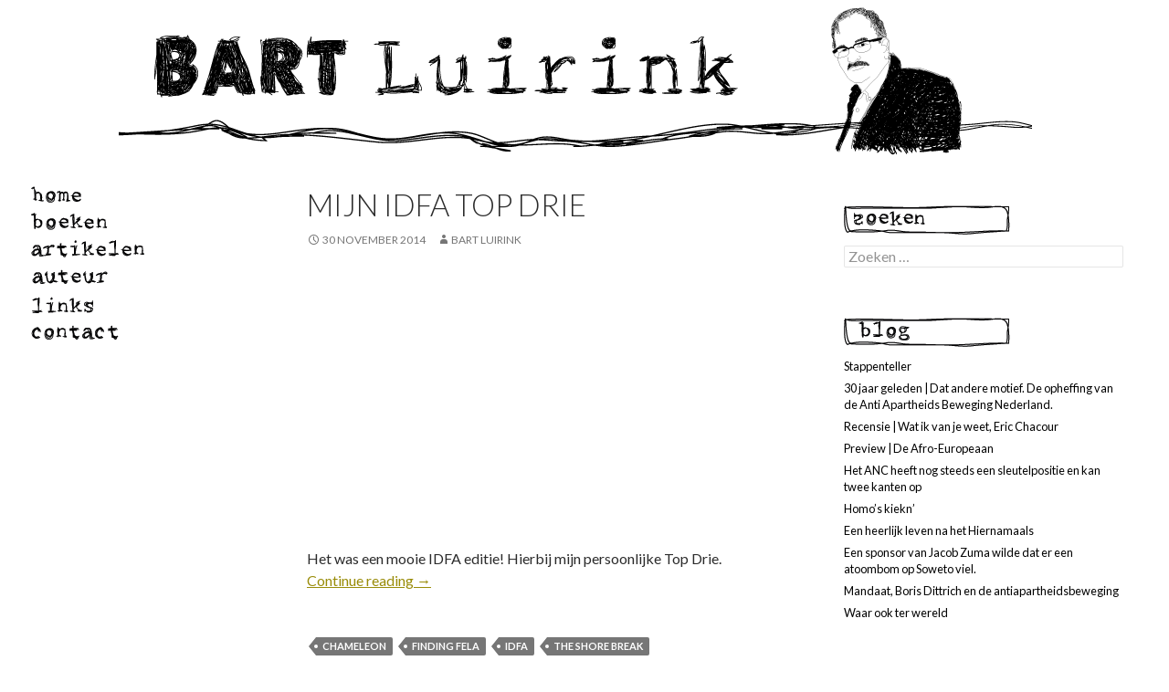

--- FILE ---
content_type: text/html; charset=UTF-8
request_url: https://www.bartluirink.nl/tag/the-shore-break
body_size: 5991
content:
<!DOCTYPE html>
<!--[if IE 7]>
<html class="ie ie7" lang="nl">
<![endif]-->
<!--[if IE 8]>
<html class="ie ie8" lang="nl">
<![endif]-->
<!--[if !(IE 7) & !(IE 8)]><!-->
<html lang="nl">
<!--<![endif]-->
<head>
	<meta charset="UTF-8">
	<meta name="viewport" content="width=device-width">
	<title>The Shore Break | Bart Luirink</title>
	<link rel="profile" href="http://gmpg.org/xfn/11">
	<link rel="pingback" href="https://www.bartluirink.nl/xmlrpc.php">
	<!--[if lt IE 9]>
	<script src="https://www.bartluirink.nl/wp-content/themes/bartluirink14/js/html5.js"></script>
	<![endif]-->
	<meta name='robots' content='max-image-preview:large' />
<link rel='dns-prefetch' href='//fonts.googleapis.com' />
<link rel='dns-prefetch' href='//s.w.org' />
<link rel="alternate" type="application/rss+xml" title="Bart Luirink &raquo; Feed" href="https://www.bartluirink.nl/feed" />
<link rel="alternate" type="application/rss+xml" title="Bart Luirink &raquo; Reactiesfeed" href="https://www.bartluirink.nl/comments/feed" />
<link rel="alternate" type="application/rss+xml" title="Bart Luirink &raquo; The Shore Break Tagfeed" href="https://www.bartluirink.nl/tag/the-shore-break/feed" />
<script type="text/javascript">
window._wpemojiSettings = {"baseUrl":"https:\/\/s.w.org\/images\/core\/emoji\/14.0.0\/72x72\/","ext":".png","svgUrl":"https:\/\/s.w.org\/images\/core\/emoji\/14.0.0\/svg\/","svgExt":".svg","source":{"concatemoji":"https:\/\/www.bartluirink.nl\/wp-includes\/js\/wp-emoji-release.min.js?ver=6.0.11"}};
/*! This file is auto-generated */
!function(e,a,t){var n,r,o,i=a.createElement("canvas"),p=i.getContext&&i.getContext("2d");function s(e,t){var a=String.fromCharCode,e=(p.clearRect(0,0,i.width,i.height),p.fillText(a.apply(this,e),0,0),i.toDataURL());return p.clearRect(0,0,i.width,i.height),p.fillText(a.apply(this,t),0,0),e===i.toDataURL()}function c(e){var t=a.createElement("script");t.src=e,t.defer=t.type="text/javascript",a.getElementsByTagName("head")[0].appendChild(t)}for(o=Array("flag","emoji"),t.supports={everything:!0,everythingExceptFlag:!0},r=0;r<o.length;r++)t.supports[o[r]]=function(e){if(!p||!p.fillText)return!1;switch(p.textBaseline="top",p.font="600 32px Arial",e){case"flag":return s([127987,65039,8205,9895,65039],[127987,65039,8203,9895,65039])?!1:!s([55356,56826,55356,56819],[55356,56826,8203,55356,56819])&&!s([55356,57332,56128,56423,56128,56418,56128,56421,56128,56430,56128,56423,56128,56447],[55356,57332,8203,56128,56423,8203,56128,56418,8203,56128,56421,8203,56128,56430,8203,56128,56423,8203,56128,56447]);case"emoji":return!s([129777,127995,8205,129778,127999],[129777,127995,8203,129778,127999])}return!1}(o[r]),t.supports.everything=t.supports.everything&&t.supports[o[r]],"flag"!==o[r]&&(t.supports.everythingExceptFlag=t.supports.everythingExceptFlag&&t.supports[o[r]]);t.supports.everythingExceptFlag=t.supports.everythingExceptFlag&&!t.supports.flag,t.DOMReady=!1,t.readyCallback=function(){t.DOMReady=!0},t.supports.everything||(n=function(){t.readyCallback()},a.addEventListener?(a.addEventListener("DOMContentLoaded",n,!1),e.addEventListener("load",n,!1)):(e.attachEvent("onload",n),a.attachEvent("onreadystatechange",function(){"complete"===a.readyState&&t.readyCallback()})),(e=t.source||{}).concatemoji?c(e.concatemoji):e.wpemoji&&e.twemoji&&(c(e.twemoji),c(e.wpemoji)))}(window,document,window._wpemojiSettings);
</script>
<style type="text/css">
img.wp-smiley,
img.emoji {
	display: inline !important;
	border: none !important;
	box-shadow: none !important;
	height: 1em !important;
	width: 1em !important;
	margin: 0 0.07em !important;
	vertical-align: -0.1em !important;
	background: none !important;
	padding: 0 !important;
}
</style>
	<link rel='stylesheet' id='wp-block-library-css'  href='https://www.bartluirink.nl/wp-includes/css/dist/block-library/style.min.css?ver=6.0.11' type='text/css' media='all' />
<style id='global-styles-inline-css' type='text/css'>
body{--wp--preset--color--black: #000000;--wp--preset--color--cyan-bluish-gray: #abb8c3;--wp--preset--color--white: #ffffff;--wp--preset--color--pale-pink: #f78da7;--wp--preset--color--vivid-red: #cf2e2e;--wp--preset--color--luminous-vivid-orange: #ff6900;--wp--preset--color--luminous-vivid-amber: #fcb900;--wp--preset--color--light-green-cyan: #7bdcb5;--wp--preset--color--vivid-green-cyan: #00d084;--wp--preset--color--pale-cyan-blue: #8ed1fc;--wp--preset--color--vivid-cyan-blue: #0693e3;--wp--preset--color--vivid-purple: #9b51e0;--wp--preset--gradient--vivid-cyan-blue-to-vivid-purple: linear-gradient(135deg,rgba(6,147,227,1) 0%,rgb(155,81,224) 100%);--wp--preset--gradient--light-green-cyan-to-vivid-green-cyan: linear-gradient(135deg,rgb(122,220,180) 0%,rgb(0,208,130) 100%);--wp--preset--gradient--luminous-vivid-amber-to-luminous-vivid-orange: linear-gradient(135deg,rgba(252,185,0,1) 0%,rgba(255,105,0,1) 100%);--wp--preset--gradient--luminous-vivid-orange-to-vivid-red: linear-gradient(135deg,rgba(255,105,0,1) 0%,rgb(207,46,46) 100%);--wp--preset--gradient--very-light-gray-to-cyan-bluish-gray: linear-gradient(135deg,rgb(238,238,238) 0%,rgb(169,184,195) 100%);--wp--preset--gradient--cool-to-warm-spectrum: linear-gradient(135deg,rgb(74,234,220) 0%,rgb(151,120,209) 20%,rgb(207,42,186) 40%,rgb(238,44,130) 60%,rgb(251,105,98) 80%,rgb(254,248,76) 100%);--wp--preset--gradient--blush-light-purple: linear-gradient(135deg,rgb(255,206,236) 0%,rgb(152,150,240) 100%);--wp--preset--gradient--blush-bordeaux: linear-gradient(135deg,rgb(254,205,165) 0%,rgb(254,45,45) 50%,rgb(107,0,62) 100%);--wp--preset--gradient--luminous-dusk: linear-gradient(135deg,rgb(255,203,112) 0%,rgb(199,81,192) 50%,rgb(65,88,208) 100%);--wp--preset--gradient--pale-ocean: linear-gradient(135deg,rgb(255,245,203) 0%,rgb(182,227,212) 50%,rgb(51,167,181) 100%);--wp--preset--gradient--electric-grass: linear-gradient(135deg,rgb(202,248,128) 0%,rgb(113,206,126) 100%);--wp--preset--gradient--midnight: linear-gradient(135deg,rgb(2,3,129) 0%,rgb(40,116,252) 100%);--wp--preset--duotone--dark-grayscale: url('#wp-duotone-dark-grayscale');--wp--preset--duotone--grayscale: url('#wp-duotone-grayscale');--wp--preset--duotone--purple-yellow: url('#wp-duotone-purple-yellow');--wp--preset--duotone--blue-red: url('#wp-duotone-blue-red');--wp--preset--duotone--midnight: url('#wp-duotone-midnight');--wp--preset--duotone--magenta-yellow: url('#wp-duotone-magenta-yellow');--wp--preset--duotone--purple-green: url('#wp-duotone-purple-green');--wp--preset--duotone--blue-orange: url('#wp-duotone-blue-orange');--wp--preset--font-size--small: 13px;--wp--preset--font-size--medium: 20px;--wp--preset--font-size--large: 36px;--wp--preset--font-size--x-large: 42px;}.has-black-color{color: var(--wp--preset--color--black) !important;}.has-cyan-bluish-gray-color{color: var(--wp--preset--color--cyan-bluish-gray) !important;}.has-white-color{color: var(--wp--preset--color--white) !important;}.has-pale-pink-color{color: var(--wp--preset--color--pale-pink) !important;}.has-vivid-red-color{color: var(--wp--preset--color--vivid-red) !important;}.has-luminous-vivid-orange-color{color: var(--wp--preset--color--luminous-vivid-orange) !important;}.has-luminous-vivid-amber-color{color: var(--wp--preset--color--luminous-vivid-amber) !important;}.has-light-green-cyan-color{color: var(--wp--preset--color--light-green-cyan) !important;}.has-vivid-green-cyan-color{color: var(--wp--preset--color--vivid-green-cyan) !important;}.has-pale-cyan-blue-color{color: var(--wp--preset--color--pale-cyan-blue) !important;}.has-vivid-cyan-blue-color{color: var(--wp--preset--color--vivid-cyan-blue) !important;}.has-vivid-purple-color{color: var(--wp--preset--color--vivid-purple) !important;}.has-black-background-color{background-color: var(--wp--preset--color--black) !important;}.has-cyan-bluish-gray-background-color{background-color: var(--wp--preset--color--cyan-bluish-gray) !important;}.has-white-background-color{background-color: var(--wp--preset--color--white) !important;}.has-pale-pink-background-color{background-color: var(--wp--preset--color--pale-pink) !important;}.has-vivid-red-background-color{background-color: var(--wp--preset--color--vivid-red) !important;}.has-luminous-vivid-orange-background-color{background-color: var(--wp--preset--color--luminous-vivid-orange) !important;}.has-luminous-vivid-amber-background-color{background-color: var(--wp--preset--color--luminous-vivid-amber) !important;}.has-light-green-cyan-background-color{background-color: var(--wp--preset--color--light-green-cyan) !important;}.has-vivid-green-cyan-background-color{background-color: var(--wp--preset--color--vivid-green-cyan) !important;}.has-pale-cyan-blue-background-color{background-color: var(--wp--preset--color--pale-cyan-blue) !important;}.has-vivid-cyan-blue-background-color{background-color: var(--wp--preset--color--vivid-cyan-blue) !important;}.has-vivid-purple-background-color{background-color: var(--wp--preset--color--vivid-purple) !important;}.has-black-border-color{border-color: var(--wp--preset--color--black) !important;}.has-cyan-bluish-gray-border-color{border-color: var(--wp--preset--color--cyan-bluish-gray) !important;}.has-white-border-color{border-color: var(--wp--preset--color--white) !important;}.has-pale-pink-border-color{border-color: var(--wp--preset--color--pale-pink) !important;}.has-vivid-red-border-color{border-color: var(--wp--preset--color--vivid-red) !important;}.has-luminous-vivid-orange-border-color{border-color: var(--wp--preset--color--luminous-vivid-orange) !important;}.has-luminous-vivid-amber-border-color{border-color: var(--wp--preset--color--luminous-vivid-amber) !important;}.has-light-green-cyan-border-color{border-color: var(--wp--preset--color--light-green-cyan) !important;}.has-vivid-green-cyan-border-color{border-color: var(--wp--preset--color--vivid-green-cyan) !important;}.has-pale-cyan-blue-border-color{border-color: var(--wp--preset--color--pale-cyan-blue) !important;}.has-vivid-cyan-blue-border-color{border-color: var(--wp--preset--color--vivid-cyan-blue) !important;}.has-vivid-purple-border-color{border-color: var(--wp--preset--color--vivid-purple) !important;}.has-vivid-cyan-blue-to-vivid-purple-gradient-background{background: var(--wp--preset--gradient--vivid-cyan-blue-to-vivid-purple) !important;}.has-light-green-cyan-to-vivid-green-cyan-gradient-background{background: var(--wp--preset--gradient--light-green-cyan-to-vivid-green-cyan) !important;}.has-luminous-vivid-amber-to-luminous-vivid-orange-gradient-background{background: var(--wp--preset--gradient--luminous-vivid-amber-to-luminous-vivid-orange) !important;}.has-luminous-vivid-orange-to-vivid-red-gradient-background{background: var(--wp--preset--gradient--luminous-vivid-orange-to-vivid-red) !important;}.has-very-light-gray-to-cyan-bluish-gray-gradient-background{background: var(--wp--preset--gradient--very-light-gray-to-cyan-bluish-gray) !important;}.has-cool-to-warm-spectrum-gradient-background{background: var(--wp--preset--gradient--cool-to-warm-spectrum) !important;}.has-blush-light-purple-gradient-background{background: var(--wp--preset--gradient--blush-light-purple) !important;}.has-blush-bordeaux-gradient-background{background: var(--wp--preset--gradient--blush-bordeaux) !important;}.has-luminous-dusk-gradient-background{background: var(--wp--preset--gradient--luminous-dusk) !important;}.has-pale-ocean-gradient-background{background: var(--wp--preset--gradient--pale-ocean) !important;}.has-electric-grass-gradient-background{background: var(--wp--preset--gradient--electric-grass) !important;}.has-midnight-gradient-background{background: var(--wp--preset--gradient--midnight) !important;}.has-small-font-size{font-size: var(--wp--preset--font-size--small) !important;}.has-medium-font-size{font-size: var(--wp--preset--font-size--medium) !important;}.has-large-font-size{font-size: var(--wp--preset--font-size--large) !important;}.has-x-large-font-size{font-size: var(--wp--preset--font-size--x-large) !important;}
</style>
<link rel='stylesheet' id='twentyfourteen-lato-css'  href='//fonts.googleapis.com/css?family=Lato%3A300%2C400%2C700%2C900%2C300italic%2C400italic%2C700italic' type='text/css' media='all' />
<link rel='stylesheet' id='genericons-css'  href='https://www.bartluirink.nl/wp-content/themes/bartluirink14/genericons/genericons.css?ver=3.0.3' type='text/css' media='all' />
<link rel='stylesheet' id='twentyfourteen-style-css'  href='https://www.bartluirink.nl/wp-content/themes/bartluirink14/style.css?ver=6.0.11' type='text/css' media='all' />
<!--[if lt IE 9]>
<link rel='stylesheet' id='twentyfourteen-ie-css'  href='https://www.bartluirink.nl/wp-content/themes/bartluirink14/css/ie.css?ver=20131205' type='text/css' media='all' />
<![endif]-->
<script type='text/javascript' src='https://www.bartluirink.nl/wp-includes/js/jquery/jquery.min.js?ver=3.6.0' id='jquery-core-js'></script>
<script type='text/javascript' src='https://www.bartluirink.nl/wp-includes/js/jquery/jquery-migrate.min.js?ver=3.3.2' id='jquery-migrate-js'></script>
<link rel="https://api.w.org/" href="https://www.bartluirink.nl/wp-json/" /><link rel="alternate" type="application/json" href="https://www.bartluirink.nl/wp-json/wp/v2/tags/34" /><link rel="EditURI" type="application/rsd+xml" title="RSD" href="https://www.bartluirink.nl/xmlrpc.php?rsd" />
<link rel="wlwmanifest" type="application/wlwmanifest+xml" href="https://www.bartluirink.nl/wp-includes/wlwmanifest.xml" /> 
<meta name="generator" content="WordPress 6.0.11" />
	<link rel='stylesheet' id='bartluirink-css'  href='https://www.bartluirink.nl/wp-content/themes/bartluirink14/bartluirink.css?v=1' type='text/css' media='all' />
<!-- Go to www.addthis.com/dashboard to customize your tools -->
<script type="text/javascript" src="//s7.addthis.com/js/300/addthis_widget.js#pubid=ra-542bea257a588948" async></script>
</head>

<body class="archive tag tag-the-shore-break tag-34 group-blog header-image list-view">
<script>
  (function(i,s,o,g,r,a,m){i['GoogleAnalyticsObject']=r;i[r]=i[r]||function(){
  (i[r].q=i[r].q||[]).push(arguments)},i[r].l=1*new Date();a=s.createElement(o),
  m=s.getElementsByTagName(o)[0];a.async=1;a.src=g;m.parentNode.insertBefore(a,m)
  })(window,document,'script','//www.google-analytics.com/analytics.js','ga');

  ga('create', 'UA-55329259-1', 'auto');
  ga('send', 'pageview');

</script>
<div id="page" class="hfeed site">
		<div id="site-header">
		<a href="https://www.bartluirink.nl/" rel="home">
			<img src="https://www.bartluirink.nl/wp-content/uploads/2014/09/header1.png" width="1000" height="170" alt="">
		</a>
	</div>
	
	<header id="masthead" class="site-header" role="banner">
		<div class="header-main">
			<h1 class="site-title"><a href="https://www.bartluirink.nl/" rel="home">Bart Luirink</a></h1>

			<div class="search-toggle">
				<a href="#search-container" class="screen-reader-text">Search</a>
			</div>

			<nav id="primary-navigation" class="site-navigation primary-navigation" role="navigation">
				<button class="menu-toggle">Primary Menu</button>
				<a class="screen-reader-text skip-link" href="#content">Skip to content</a>
				<div class="menu-main-container"><ul id="menu-main" class="nav-menu"><li id="menu-item-1760" class="menu-item menu-item-type-custom menu-item-object-custom menu-item-home menu-item-1760"><a href="//www.bartluirink.nl">home</a></li>
<li id="menu-item-1761" class="menu-item menu-item-type-taxonomy menu-item-object-category menu-item-1761"><a href="https://www.bartluirink.nl/category/boeken">boeken</a></li>
<li id="menu-item-1762" class="menu-item menu-item-type-taxonomy menu-item-object-category menu-item-1762"><a href="https://www.bartluirink.nl/category/artikelen">artikelen</a></li>
<li id="menu-item-1763" class="menu-item menu-item-type-post_type menu-item-object-page menu-item-1763"><a title="Over de auteur" href="https://www.bartluirink.nl/over-de-auteur">auteur</a></li>
<li id="menu-item-1764" class="menu-item menu-item-type-post_type menu-item-object-page menu-item-1764"><a href="https://www.bartluirink.nl/links">links</a></li>
<li id="menu-item-1765" class="menu-item menu-item-type-post_type menu-item-object-page menu-item-1765"><a href="https://www.bartluirink.nl/contact">contact</a></li>
</ul></div>			</nav>
		</div>

		<div id="search-container" class="search-box-wrapper hide">
			<div class="search-box">
				<form role="search" method="get" class="search-form" action="https://www.bartluirink.nl/">
				<label>
					<span class="screen-reader-text">Zoeken naar:</span>
					<input type="search" class="search-field" placeholder="Zoeken &hellip;" value="" name="s" />
				</label>
				<input type="submit" class="search-submit" value="Zoeken" />
			</form>			</div>
		</div>
	</header><!-- #masthead -->

	<div id="main" class="site-main">

	<section id="primary" class="content-area">
		<div id="content" class="site-content" role="main">

			
			<header class="archive-header">
				<h1 class="archive-title">Tag Archives: The Shore Break</h1>

							</header><!-- .archive-header -->

			
<article id="post-1927" class="post-1927 post type-post status-publish format-standard hentry category-blog tag-chameleon tag-finding-fela tag-idfa tag-the-shore-break">
	
	<header class="entry-header">
				<div class="entry-meta">
			<span class="cat-links"><a href="https://www.bartluirink.nl/category/blog" rel="category tag">blog</a></span>
		</div>
		<h1 class="entry-title"><a href="https://www.bartluirink.nl/blog/mijn-idfa-top-drie-3" rel="bookmark">Mijn IDFA Top Drie</a></h1>
		<div class="entry-meta">
			<span class="entry-date"><a href="https://www.bartluirink.nl/blog/mijn-idfa-top-drie-3" rel="bookmark"><time class="entry-date" datetime="2014-11-30T12:20:51+01:00">30 november 2014</time></a></span> <span class="byline"><span class="author vcard"><a class="url fn n" href="https://www.bartluirink.nl/author/bart" rel="author">Bart Luirink</a></span></span>		</div><!-- .entry-meta -->
	</header><!-- .entry-header -->

		<div class="entry-content">
		<p><iframe width="474" height="267" src="http://www.youtube.com/embed/O1uEGB56OfY?feature=oembed" frameborder="0" allowfullscreen></iframe></p>
<p>Het was een mooie IDFA editie! Hierbij mijn persoonlijke Top Drie.  <a href="https://www.bartluirink.nl/blog/mijn-idfa-top-drie-3#more-1927" class="more-link">Continue reading <span class="meta-nav">&rarr;</span></a></p>
	</div><!-- .entry-content -->
	
	<footer class="entry-meta"><span class="tag-links"><a href="https://www.bartluirink.nl/tag/chameleon" rel="tag">Chameleon</a><a href="https://www.bartluirink.nl/tag/finding-fela" rel="tag">Finding Fela</a><a href="https://www.bartluirink.nl/tag/idfa" rel="tag">IDFA</a><a href="https://www.bartluirink.nl/tag/the-shore-break" rel="tag">The Shore Break</a></span></footer></article><!-- #post-## -->
<hr class="lijn lijn2" />		</div><!-- #content -->
	</section><!-- #primary -->

<div id="content-sidebar" class="content-sidebar widget-area" role="complementary">
	<aside id="search-4" class="widget widget_search"><h1 class="widget-title"><span class="textonly">Zoeken</span></h1><form role="search" method="get" class="search-form" action="https://www.bartluirink.nl/">
				<label>
					<span class="screen-reader-text">Zoeken naar:</span>
					<input type="search" class="search-field" placeholder="Zoeken &hellip;" value="" name="s" />
				</label>
				<input type="submit" class="search-submit" value="Zoeken" />
			</form></aside>
		<aside id="recent-posts-4" class="widget widget_recent_entries">
		<h1 class="widget-title"><span class="textonly">blog</span></h1>
		<ul>
											<li>
					<a href="https://www.bartluirink.nl/blog/stappenteller">Stappenteller</a>
									</li>
											<li>
					<a href="https://www.bartluirink.nl/blog/30-jaar-geleden-dat-andere-motief-de-opheffing-van-de-anti-apartheids-beweging-nederland">30 jaar geleden | Dat andere motief. De opheffing van de Anti Apartheids Beweging Nederland.</a>
									</li>
											<li>
					<a href="https://www.bartluirink.nl/blog/recensie-wat-ik-van-je-weet-eric-chacour">Recensie | Wat ik van je weet, Eric Chacour</a>
									</li>
											<li>
					<a href="https://www.bartluirink.nl/blog/preview-de-afro-europeaan">Preview | De Afro-Europeaan</a>
									</li>
											<li>
					<a href="https://www.bartluirink.nl/blog/het-anc-heeft-nog-steeds-een-sleutelpositie-en-kan-twee-kanten-op">Het ANC heeft nog steeds een sleutelpositie en kan twee kanten op</a>
									</li>
											<li>
					<a href="https://www.bartluirink.nl/blog/homos-kiekn">Homo&#8217;s kiekn&#8217;</a>
									</li>
											<li>
					<a href="https://www.bartluirink.nl/blog/een-heerlijk-leven-na-het-hiernamaals">Een heerlijk leven na het Hiernamaals</a>
									</li>
											<li>
					<a href="https://www.bartluirink.nl/blog/een-sponsor-van-jacob-zuma-wilde-dat-er-een-atoombom-op-soweto-viel">Een sponsor van Jacob Zuma wilde dat er een atoombom op Soweto viel.</a>
									</li>
											<li>
					<a href="https://www.bartluirink.nl/blog/mandaat-boris-dittrich-en-de-antiapartheidsbeweging">Mandaat, Boris Dittrich en de antiapartheidsbeweging</a>
									</li>
											<li>
					<a href="https://www.bartluirink.nl/blog/waar-ook-ter-wereld">Waar ook ter wereld</a>
									</li>
					</ul>

		</aside></div><!-- #content-sidebar -->
<div id="secondary">
	<div id="div_links">
<a id="home"  href="/" title="HOME"><span class="textonly">Home</span></a>
<a id="boeken"  href="/category/boeken" title="Boeken"><span class="textonly">Boeken</span></a>

	
<a id="artikelen"  href="/category/artikelen" title="Artikelen"><span class="textonly">Artikelen</span></a>


<a id="auteur"  href="/over-de-auteur" title="Over de auteur"><span class="textonly">Auteur</span></a>

<a id="links"  href="/links" title="Links"><span class="textonly">Links</span></a>

<a id="contact"  href="/contact" title="Contact"><span class="textonly">Contact</span></a>
</div>	
	
	</div><!-- #secondary -->

		</div><!-- #main -->

		<footer id="colophon" class="site-footer" role="contentinfo">
		<hr class="footer"/>

<div id="facebooktwitter">
	<a target="_blank" class="icon-facebook" href="https://www.facebook.com/bartluirink" title="volg mij op Facebook"></a>
	<a target="_blank" class="icon-twitter" href="https://twitter.com/BartLuirink" title="volg mij op Twitter"></a>
</div>
<div id="zam">
<a target="_blank" href="http://www.zammagazine.com/" title="naar de website van ZAM"><img src="https://www.bartluirink.nl/wp-content/themes/bartluirink14/images/zam-logo-34px.png"/></a>
</div>
<div id="colofonrss">
<a class="colofon" title="colofon en cookies" href="/colofon"><span class="textonly">colofon</span></a>
<a class="rss" title="RSS" target="_blank" href="https://www.bartluirink.nl/feed"><span class="textonly">RSS</span></a>
</div>


		</footer><!-- #colophon -->
	</div><!-- #page -->

	<script type='text/javascript' src='https://www.bartluirink.nl/wp-content/themes/bartluirink14/js/functions.js?ver=20140616' id='twentyfourteen-script-js'></script>
</body>
</html>
<!-- Dynamic page generated in 0.253 seconds. -->
<!-- Cached page generated by WP-Super-Cache on 2026-01-22 13:59:32 -->

<!-- Compression = gzip -->